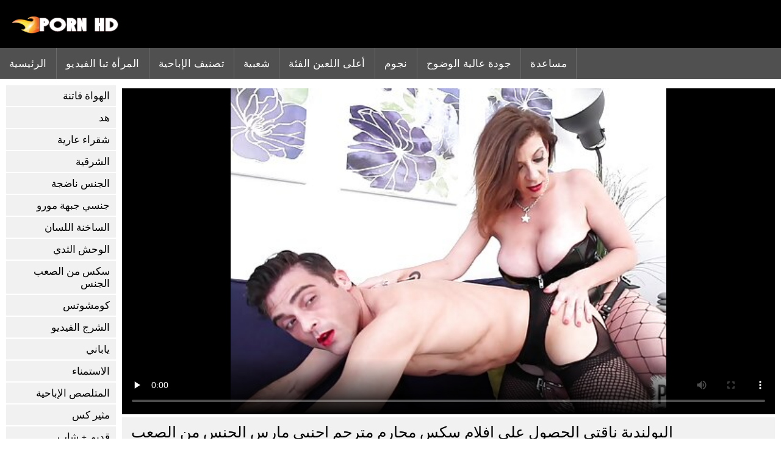

--- FILE ---
content_type: text/html; charset=UTF-8
request_url: https://ar.azerisikisme.cyou/video/19/%D8%A7%D9%84%D8%A8%D9%88%D9%84%D9%86%D8%AF%D9%8A%D8%A9-%D9%86%D8%A7%D9%82%D8%AA%D9%8A-%D8%A7%D9%84%D8%AD%D8%B5%D9%88%D9%84-%D8%B9%D9%84%D9%89-%D8%A7%D9%81%D9%84%D8%A7%D9%85-%D8%B3%D9%83%D8%B3-%D9%85%D8%AD%D8%A7%D8%B1%D9%85-%D9%85%D8%AA%D8%B1%D8%AC%D9%85-%D8%A7%D8%AC%D9%86%D8%A8%D9%8A-%D9%85%D8%A7%D8%B1%D8%B3-%D8%A7%D9%84%D8%AC%D9%86%D8%B3-%D9%85%D9%86-%D8%A7%D9%84%D8%B5%D8%B9%D8%A8
body_size: 6256
content:
<!DOCTYPE html><html lang="ar" dir="rtl">
<head>
	
	<meta http-equiv="Content-Type" content="text/html; charset=utf-8" />
	<title>البولندية ناقتي الحصول على افلام سكس محارم مترجم اجنبي مارس الجنس من الصعب</title>
	<meta name="description" content="انها سخونة الأمين في المكتب ، وانها على استعداد للحصول على مارس الجنس من الصعب. انها افلام سكس محارم مترجم اجنبي يشتكي في حين انها تحصل على ركبتيها لامتصاص هذا الديك الثابت. انها مجرد يحب الطريقة التي الأذواق." />
	<meta name="keywords" content="الجنس الصعب ، المفضل ، الأفلام الإباحية الساخنة ، مثير الساخنة ، فيديو الكبار ، الاباحية المتشددين " /> 
	<link rel="canonical" href="https://ar.azerisikisme.cyou/video/19/البولندية-ناقتي-الحصول-على-افلام-سكس-محارم-مترجم-اجنبي-مارس-الجنس-من-الصعب/" />
	<meta name="revisit-after" content="1 day" />
	<meta name="viewport" content="width=device-width, initial-scale=1">
	<meta name="apple-touch-fullscreen" content="yes">
	<base target="_blank">
	<link rel="shortcut icon" href="/files/favicon.ico" />
	<link rel="apple-touch-icon" href="/files/apple-touch-favicon.png"/>
	<link rel="stylesheet" href="/static/main.css?v=87">
</head>

<body>
	<div id="header">
			<div class="mobmenu"></div>
			<div class="logo"><a href="/" title="افلام سكس محارم اجنبي مترجم"><img width="175" height="28" title="افلام سكس محارم اجنبي مترجم" src="/files/logo.png"></a></div>
<div class="topmob">
			<div class="clear"></div>

	        <div class="mainlinks">
				<a href="/">الرئيسية </a>
			
			
			<a href="#" id="video">مثير أشرطة الفيديو الإباحية </a>
			<span><a href="/videos.html">المرأة تبا الفيديو </a>
			<a href="/top.html">تصنيف الإباحية </a>
			<a href="/most-popular.html">شعبية </a></span>
			<a href="#" id="catspshow">جميع المتخصصة </a>
			<a href="/categories.html">أعلى اللعين الفئة </a>
			<a href="/pornstar.html" >نجوم </a>
			<a href="/category/hd/" >جودة عالية الوضوح </a>
		
			<a href="/faq.html">مساعدة </a>
			
			<div class="clear"></div>
	        </div>
</div>
<div class="topexit"></div>

	


	</div>

	<div class="content">

	<div id="leftcat">
		<a href="#" class="back">رجوع </a>
		<a href="/category/amateur/">الهواة فاتنة</a><a href="/category/hd/">هد</a><a href="/category/teens/">شقراء عارية</a><a href="/category/asian/">الشرقية</a><a href="/category/matures/">الجنس ناضجة</a><a href="/category/milf/">جنسي جبهة مورو</a><a href="/category/blowjobs/">الساخنة اللسان</a><a href="/category/big_boobs/">الوحش الثدي</a><a href="/category/hardcore/">سكس من الصعب الجنس</a><a href="/category/cumshots/">كومشوتس</a><a href="/category/anal/">الشرج الفيديو</a><a href="/category/japanese/">ياباني</a><a href="/category/masturbation/">الاستمناء</a><a href="/category/voyeur/">المتلصص الإباحية</a><a href="/category/pussy/">مثير كس</a><a href="/category/old+young/">قديم + شاب</a><a href="/category/babes/">الفاسقات الساخنة</a><a href="/category/public_nudity/">عارية في العام</a><a href="/category/grannies/">جدتي</a><a href="/category/wife/">مثير زوجته</a><a href="/category/blondes/">الشقراوات</a><a href="/category/bbw/">سمنة</a><a href="/category/lesbians/">مثليات في الحب</a><a href="/category/hidden_cams/">كاميرات خفية الإباحية</a><a href="/category/interracial/">مثير عرقي</a><a href="/category/brunettes/">مثير السمراوات</a><a href="/category/german/">مثير الألمانية</a><a href="/category/creampie/">كريمبي</a><a href="/category/femdom/">فيمدوم</a><a href="/category/tits/">مثير الثدي</a><a href="/category/handjobs/">الإستمناء</a><a href="/category/bdsm/">بدسم الشبقية</a><a href="/category/sex_toys/">الجنس لعب</a><a href="/category/facials/">الوجه</a><a href="/category/pov/">بوف</a><a href="/category/pornstars/">تكريم</a><a href="/category/hairy/">مثير شعر</a><a href="/category/group_sex/">مجموعة الإباحية</a><a href="/category/flashing/">وامض</a><a href="/category/stockings/">النايلون الإباحية</a><a href="/category/webcams/">كاميرات</a><a href="/category/threesomes/">المجموعات ثلاثية</a><a href="/category/celebrities/">المشاهير</a><a href="/category/cuckold/">الديوث</a><a href="/category/black+ebony/">أسود الإباحية</a><a href="/category/close-ups/">لقطات مقربة</a><a href="/category/french/">مثير الفرنسية</a><a href="/category/vintage/">مختارة</a><a href="/category/mom/">مثير أمي</a><a href="/category/big_cock/">بيجكوكس</a><a href="/category/softcore/">شهوانية الجنس</a><a href="/category/dildo/">دسار</a><a href="/category/squirting/">التدفق</a><a href="/category/indian/">هندي</a><a href="/category/upskirts/">التنانير</a><a href="/category/latin/">اللاتينية الفتيات</a><a href="/category/british/">مثير البريطانية</a><a href="/category/orgasms/">مثير هزات</a><a href="/category/lingerie/">ملابس داخلية</a><a href="/category/fingering/">مثير بالإصبع</a><a href="/category/beach/">الشاطئ</a><a href="/category/outdoor/">الجنس في الهواء الطلق</a><a href="/category/shemales/">مخنثين</a><a href="/category/swingers/">العهرة</a><a href="/category/european/">الأوروبي عارية</a><a href="/category/bbc/">بي بي سي</a><a href="/category/arab/">العربية</a><a href="/category/big_butts/">المؤخرات الكبيرة</a><a href="/category/gangbang/">مثير تحول جنسي</a><a href="/category/massage/">تدليك</a>
		<a href="#" class="back">رجوع </a>
	</div>
<div class="contentbl">
		
		
		
<div class="fullw">

   <style>.play21 { padding-bottom: 50%; position: relative; overflow:hidden; margin: 5px 0;}
.play21 video { position: absolute; top: 0; left: 0; width: 100%; height: 100%; background-color: #000; }</style>
<div class="play21">
<video preload="none" controls poster="https://ar.azerisikisme.cyou/media/thumbs/9/v00019.jpg?1647838837"><source src="https://vs7.videosrc.net/s/7/79/7932cee6f6d7fe1a3eb9cef10a15c6da.mp4?md5=Fvcukp9vOjIWyB5SMQtRGA&expires=1768771797" type="video/mp4"/></video>
						</div>

</div>

	<div class="fullt"><h1>البولندية ناقتي الحصول على افلام سكس محارم مترجم اجنبي مارس الجنس من الصعب</h1></div>

	<div class="vbuttons">
	        <a id="plus" title="هذا يعجبني ">2657</a>
	        
		
		
		
		
	</div>
	

	<div id="more">عرض الوصف </div>
	<div class="vdopinf" id="ivideoinfo">

			انها سخونة الأمين في المكتب ، وانها على استعداد للحصول على مارس الجنس من الصعب. انها افلام سكس محارم مترجم اجنبي يشتكي في حين انها تحصل على ركبتيها لامتصاص هذا الديك الثابت. انها مجرد يحب الطريقة التي الأذواق.
				<div class="clear"></div>














				<div class="rpart">
				        <div class="catspisok"><div class="catt">الإباحية المتخصصة : </div> <a href="/category/big_butts/" title="">المؤخرات الكبيرة</a> <a href="/category/big_boobs/" title="">الوحش الثدي</a> <a href="/category/milf/" title="">جنسي جبهة مورو</a> <a href="/category/femdom/" title="">فيمدوم</a> <a href="/category/strapon/" title="">مثير قضيب جلدي</a> <a href="/category/hd/" title="">هد</a> </div>
				        
					<div class="tagsspisok"><span class="tagg">في هذا مثير الفيديو : </span> <a href="/tag/56/" title="">افلام سكس محارم مترجم اجنبي</a>  <a id="showtags" href="/pornstar.html">المزيد ...</a></span></div>
				</div>

	</div>
	<div id="less">إخفاء الوصف </div>
	

	


<div class="title relattitle">مقاطع فيديو مجانية ذات صلة </div>
<div id="preview"><div class="innercont">
	<div class="preview_screen">
		<a href="https://ar.azerisikisme.cyou/link.php"><img src="https://ar.azerisikisme.cyou/media/thumbs/8/v04128.jpg?1647566141" width="392" height="294" title="معاقبة لها. افلام سكس محارم اجنبى">
			 <div class="dlit">07:01</div>
			<div class="ratelike">69601</div>
		
			<div class="quality">كامل المفضلة </div>
		</a>

		
	</div>
	<div class="preview_title"><a href="https://ar.azerisikisme.cyou/link.php">معاقبة لها. افلام سكس محارم اجنبى</a></div>
</div></div><div id="preview"><div class="innercont">
	<div class="preview_screen">
		<a href="https://ar.azerisikisme.cyou/link.php"><img src="https://ar.azerisikisme.cyou/media/thumbs/6/v08756.jpg?1647227742" width="392" height="294" title="فرك يديه سكس اجنبي مترجم محارم وقدميه مع النفط">
			 <div class="dlit">09:12</div>
			<div class="ratelike">60746</div>
		
			<div class="quality">كامل المفضلة </div>
		</a>

		
	</div>
	<div class="preview_title"><a href="https://ar.azerisikisme.cyou/link.php">فرك يديه سكس اجنبي مترجم محارم وقدميه مع النفط</a></div>
</div></div><div id="preview"><div class="innercont">
	<div class="preview_screen">
		<a href="/video/7687/%D8%B1%D9%83%D9%88%D8%A8-%D8%A7%D9%84%D8%B5%D8%B9%D8%A8-%D8%B3%D9%8A%D9%83%D8%B3-%D8%A7%D8%AC%D9%86%D8%A8%D9%8A-%D9%85%D8%AD%D8%A7%D8%B1%D9%85-%D8%A7%D9%84%D8%AF%D9%8A%D9%83-%D8%A7%D9%84%D8%A3%D8%B3%D9%88%D8%AF/"><img src="https://ar.azerisikisme.cyou/media/thumbs/7/v07687.jpg?1644389112" width="392" height="294" title="ركوب الصعب سيكس اجنبي محارم الديك الأسود">
			 <div class="dlit">01:26</div>
			<div class="ratelike">70819</div>
		
			<div class="quality">كامل المفضلة </div>
		</a>

		
	</div>
	<div class="preview_title"><a href="/video/7687/%D8%B1%D9%83%D9%88%D8%A8-%D8%A7%D9%84%D8%B5%D8%B9%D8%A8-%D8%B3%D9%8A%D9%83%D8%B3-%D8%A7%D8%AC%D9%86%D8%A8%D9%8A-%D9%85%D8%AD%D8%A7%D8%B1%D9%85-%D8%A7%D9%84%D8%AF%D9%8A%D9%83-%D8%A7%D9%84%D8%A3%D8%B3%D9%88%D8%AF/">ركوب الصعب سيكس اجنبي محارم الديك الأسود</a></div>
</div></div><div id="preview"><div class="innercont">
	<div class="preview_screen">
		<a href="https://ar.azerisikisme.cyou/link.php"><img src="https://ar.azerisikisme.cyou/media/thumbs/7/v05927.jpg?1647561693" width="392" height="294" title="الحقيقي مالو سكس اجنبي محارم مترجم بهابي الجنس على كام">
			 <div class="dlit">04:05</div>
			<div class="ratelike">57094</div>
		
			<div class="quality">كامل المفضلة </div>
		</a>

		
	</div>
	<div class="preview_title"><a href="https://ar.azerisikisme.cyou/link.php">الحقيقي مالو سكس اجنبي محارم مترجم بهابي الجنس على كام</a></div>
</div></div><div id="preview"><div class="innercont">
	<div class="preview_screen">
		<a href="https://ar.azerisikisme.cyou/link.php"><img src="https://ar.azerisikisme.cyou/media/thumbs/4/v00284.jpg?1645580748" width="392" height="294" title="تجمع وقحة إغاظة سكس اجنبي محارم مترجم عربي لك">
			 <div class="dlit">02:08</div>
			<div class="ratelike">45432</div>
		
			<div class="quality">كامل المفضلة </div>
		</a>

		
	</div>
	<div class="preview_title"><a href="https://ar.azerisikisme.cyou/link.php">تجمع وقحة إغاظة سكس اجنبي محارم مترجم عربي لك</a></div>
</div></div><div id="preview"><div class="innercont">
	<div class="preview_screen">
		<a href="/video/7847/%D9%85%D9%85%D8%B2%D9%82-%D8%A7%D9%84%D9%85%D8%B5%D8%A7%D8%B1%D8%B9-%D8%B3%D9%83%D8%B3-%D9%85%D8%AD%D8%A7%D8%B1%D9%85-%D9%85%D8%AA%D8%B1%D8%AC%D9%85-%D8%A7%D8%AC%D9%86%D8%A8%D9%8A-%D8%A7%D9%84%D9%84%D8%B9%D9%8A%D9%86/"><img src="https://ar.azerisikisme.cyou/media/thumbs/7/v07847.jpg?1644607842" width="392" height="294" title="ممزق المصارع سكس محارم مترجم اجنبي اللعين">
			 <div class="dlit">07:15</div>
			<div class="ratelike">31774</div>
		
			<div class="quality">كامل المفضلة </div>
		</a>

		
	</div>
	<div class="preview_title"><a href="/video/7847/%D9%85%D9%85%D8%B2%D9%82-%D8%A7%D9%84%D9%85%D8%B5%D8%A7%D8%B1%D8%B9-%D8%B3%D9%83%D8%B3-%D9%85%D8%AD%D8%A7%D8%B1%D9%85-%D9%85%D8%AA%D8%B1%D8%AC%D9%85-%D8%A7%D8%AC%D9%86%D8%A8%D9%8A-%D8%A7%D9%84%D9%84%D8%B9%D9%8A%D9%86/">ممزق المصارع سكس محارم مترجم اجنبي اللعين</a></div>
</div></div><div id="preview"><div class="innercont">
	<div class="preview_screen">
		<a href="https://ar.azerisikisme.cyou/link.php"><img src="https://ar.azerisikisme.cyou/media/thumbs/9/v02889.jpg?1644444920" width="392" height="294" title="جميلة النوم افلام محارم اجنبي الأخت">
			 <div class="dlit">14:48</div>
			<div class="ratelike">24428</div>
		
			<div class="quality">كامل المفضلة </div>
		</a>

		
	</div>
	<div class="preview_title"><a href="https://ar.azerisikisme.cyou/link.php">جميلة النوم افلام محارم اجنبي الأخت</a></div>
</div></div><div id="preview"><div class="innercont">
	<div class="preview_screen">
		<a href="https://ar.azerisikisme.cyou/link.php"><img src="https://ar.azerisikisme.cyou/media/thumbs/4/v09804.jpg?1645924554" width="392" height="294" title="سانسا ستارك المدقع تبا محارم مترجم اجنبي">
			 <div class="dlit">06:39</div>
			<div class="ratelike">29189</div>
		
			<div class="quality">كامل المفضلة </div>
		</a>

		
	</div>
	<div class="preview_title"><a href="https://ar.azerisikisme.cyou/link.php">سانسا ستارك المدقع تبا محارم مترجم اجنبي</a></div>
</div></div><div id="preview"><div class="innercont">
	<div class="preview_screen">
		<a href="/video/7381/%D8%B9%D9%83%D8%B3-%D8%B1%D8%A7%D8%B9%D9%8A%D8%A9-%D8%B3%D9%83%D8%B3-%D9%85%D8%AD%D8%A7%D8%B1%D9%85-%D8%A7%D8%AC%D9%86%D8%A8%D9%8A-%D9%85%D8%AA%D8%B1%D8%AC%D9%85-%D8%B9%D8%B1%D8%A8%D9%8A-%D8%A7%D9%84%D8%A8%D9%82%D8%B1-%D8%A8%D9%88%D9%81/"><img src="https://ar.azerisikisme.cyou/media/thumbs/1/v07381.jpg?1644341408" width="392" height="294" title="عكس راعية سكس محارم اجنبي مترجم عربي البقر بوف">
			 <div class="dlit">09:24</div>
			<div class="ratelike">29133</div>
		
			<div class="quality">كامل المفضلة </div>
		</a>

		
	</div>
	<div class="preview_title"><a href="/video/7381/%D8%B9%D9%83%D8%B3-%D8%B1%D8%A7%D8%B9%D9%8A%D8%A9-%D8%B3%D9%83%D8%B3-%D9%85%D8%AD%D8%A7%D8%B1%D9%85-%D8%A7%D8%AC%D9%86%D8%A8%D9%8A-%D9%85%D8%AA%D8%B1%D8%AC%D9%85-%D8%B9%D8%B1%D8%A8%D9%8A-%D8%A7%D9%84%D8%A8%D9%82%D8%B1-%D8%A8%D9%88%D9%81/">عكس راعية سكس محارم اجنبي مترجم عربي البقر بوف</a></div>
</div></div><div id="preview"><div class="innercont">
	<div class="preview_screen">
		<a href="/video/8176/%D8%B1%D9%88%D9%85%D8%A7%D9%86%D8%B3%D9%8A%D8%A9-%D8%B1%D9%86%D8%A7%D8%AA-%D8%B3%D9%83%D8%B3-%D8%A7%D8%AC%D9%86%D8%A8%D9%89-%D8%A7%D8%AE%D9%88%D8%A7%D8%AA-%D9%81%D9%8A%D8%AF%D9%8A%D9%88-%D8%B3%D9%83%D8%B3/"><img src="https://ar.azerisikisme.cyou/media/thumbs/6/v08176.jpg?1644325205" width="392" height="294" title="رومانسية رنات سكس اجنبى اخوات فيديو سكس">
			 <div class="dlit">06:39</div>
			<div class="ratelike">36036</div>
		
			<div class="quality">كامل المفضلة </div>
		</a>

		
	</div>
	<div class="preview_title"><a href="/video/8176/%D8%B1%D9%88%D9%85%D8%A7%D9%86%D8%B3%D9%8A%D8%A9-%D8%B1%D9%86%D8%A7%D8%AA-%D8%B3%D9%83%D8%B3-%D8%A7%D8%AC%D9%86%D8%A8%D9%89-%D8%A7%D8%AE%D9%88%D8%A7%D8%AA-%D9%81%D9%8A%D8%AF%D9%8A%D9%88-%D8%B3%D9%83%D8%B3/">رومانسية رنات سكس اجنبى اخوات فيديو سكس</a></div>
</div></div><div id="preview"><div class="innercont">
	<div class="preview_screen">
		<a href="/video/2792/%D8%AC%D9%85%D9%8A%D9%84%D8%A9-%D8%A7%D9%84%D8%A8%D9%88%D9%84%D9%86%D8%AF%D9%8A%D8%A9-%D8%A7%D9%84%D9%81%D8%B1%D8%AE-%D8%A7%D9%81%D9%84%D8%A7%D9%85-%D9%85%D8%AD%D8%A7%D8%B1%D9%85-%D8%A7%D8%AC%D9%86%D8%A8%D9%8A-%D9%82%D8%B5%D9%81%D8%AA-%D8%A7%D9%84%D8%B5%D8%B9%D8%A8-%D9%81%D9%8A-%D8%A8%D9%84%D8%AF%D9%87%D8%A7-%D9%83%D8%B3-%D9%84%D8%B7%D9%8A%D9%81/"><img src="https://ar.azerisikisme.cyou/media/thumbs/2/v02792.jpg?1647043311" width="392" height="294" title="جميلة البولندية الفرخ افلام محارم اجنبي قصفت الصعب في بلدها كس لطيف">
			 <div class="dlit">05:43</div>
			<div class="ratelike">32274</div>
		
			<div class="quality">كامل المفضلة </div>
		</a>

		
	</div>
	<div class="preview_title"><a href="/video/2792/%D8%AC%D9%85%D9%8A%D9%84%D8%A9-%D8%A7%D9%84%D8%A8%D9%88%D9%84%D9%86%D8%AF%D9%8A%D8%A9-%D8%A7%D9%84%D9%81%D8%B1%D8%AE-%D8%A7%D9%81%D9%84%D8%A7%D9%85-%D9%85%D8%AD%D8%A7%D8%B1%D9%85-%D8%A7%D8%AC%D9%86%D8%A8%D9%8A-%D9%82%D8%B5%D9%81%D8%AA-%D8%A7%D9%84%D8%B5%D8%B9%D8%A8-%D9%81%D9%8A-%D8%A8%D9%84%D8%AF%D9%87%D8%A7-%D9%83%D8%B3-%D9%84%D8%B7%D9%8A%D9%81/">جميلة البولندية الفرخ افلام محارم اجنبي قصفت الصعب في بلدها كس لطيف</a></div>
</div></div><div id="preview"><div class="innercont">
	<div class="preview_screen">
		<a href="/video/1517/%D8%A8%D9%88%D9%81-%D9%85%D8%B9-%D8%A7%D9%81%D9%84%D8%A7%D9%85-%D9%85%D8%AD%D8%A7%D8%B1%D9%85-%D8%A7%D8%AC%D9%86%D8%A8%D9%8A-%D8%A7%D9%85%D8%B1%D8%A3%D8%A9-%D8%B3%D9%85%D8%B1%D8%A7%D8%A1-%D8%A7%D9%84%D8%B3%D8%A7%D8%AE%D9%86%D8%A9-%D8%AE%D8%A7%D8%B1%D8%AC/"><img src="https://ar.azerisikisme.cyou/media/thumbs/7/v01517.jpg?1644478204" width="392" height="294" title="بوف مع افلام محارم اجنبي امرأة سمراء الساخنة خارج">
			 <div class="dlit">04:21</div>
			<div class="ratelike">27853</div>
		
			<div class="quality">كامل المفضلة </div>
		</a>

		
	</div>
	<div class="preview_title"><a href="/video/1517/%D8%A8%D9%88%D9%81-%D9%85%D8%B9-%D8%A7%D9%81%D9%84%D8%A7%D9%85-%D9%85%D8%AD%D8%A7%D8%B1%D9%85-%D8%A7%D8%AC%D9%86%D8%A8%D9%8A-%D8%A7%D9%85%D8%B1%D8%A3%D8%A9-%D8%B3%D9%85%D8%B1%D8%A7%D8%A1-%D8%A7%D9%84%D8%B3%D8%A7%D8%AE%D9%86%D8%A9-%D8%AE%D8%A7%D8%B1%D8%AC/">بوف مع افلام محارم اجنبي امرأة سمراء الساخنة خارج</a></div>
</div></div><div id="preview"><div class="innercont">
	<div class="preview_screen">
		<a href="/video/8108/%D8%B1%D9%88%D9%85%D8%A7%D9%86%D8%B3%D9%8A%D8%A9-%D9%81%D8%A7%D8%AA%D9%86%D8%A9-%D8%A7%D9%84%D9%81%D9%85-%D8%B3%D9%83%D8%B3-%D9%85%D8%AD%D8%A7%D8%B1%D9%85-%D8%A7%D8%AC%D9%86%D8%A8%D9%8A-%D9%85%D8%AA%D8%B1%D8%AC%D9%85-%D9%86%D8%A7%D8%A6%D8%A8-%D8%A7%D9%84%D8%B1%D8%A6%D9%8A%D8%B3/"><img src="https://ar.azerisikisme.cyou/media/thumbs/8/v08108.jpg?1644463862" width="392" height="294" title="رومانسية فاتنة الفم سكس محارم اجنبي مترجم نائب الرئيس">
			 <div class="dlit">06:54</div>
			<div class="ratelike">34835</div>
		
			<div class="quality">كامل المفضلة </div>
		</a>

		
	</div>
	<div class="preview_title"><a href="/video/8108/%D8%B1%D9%88%D9%85%D8%A7%D9%86%D8%B3%D9%8A%D8%A9-%D9%81%D8%A7%D8%AA%D9%86%D8%A9-%D8%A7%D9%84%D9%81%D9%85-%D8%B3%D9%83%D8%B3-%D9%85%D8%AD%D8%A7%D8%B1%D9%85-%D8%A7%D8%AC%D9%86%D8%A8%D9%8A-%D9%85%D8%AA%D8%B1%D8%AC%D9%85-%D9%86%D8%A7%D8%A6%D8%A8-%D8%A7%D9%84%D8%B1%D8%A6%D9%8A%D8%B3/">رومانسية فاتنة الفم سكس محارم اجنبي مترجم نائب الرئيس</a></div>
</div></div><div id="preview"><div class="innercont">
	<div class="preview_screen">
		<a href="https://ar.azerisikisme.cyou/link.php"><img src="https://ar.azerisikisme.cyou/media/thumbs/3/v07843.jpg?1647050503" width="392" height="294" title="ريونا سكس اجنبي مترجم محارم سوزون يذهل معها-أكثر في JavHD.net">
			 <div class="dlit">13:49</div>
			<div class="ratelike">42370</div>
		
			<div class="quality">كامل المفضلة </div>
		</a>

		
	</div>
	<div class="preview_title"><a href="https://ar.azerisikisme.cyou/link.php">ريونا سكس اجنبي مترجم محارم سوزون يذهل معها-أكثر في JavHD.net</a></div>
</div></div><div id="preview"><div class="innercont">
	<div class="preview_screen">
		<a href="/video/9452/%D8%A7%D9%84%D9%85%D8%AA%D8%B1%D9%87%D9%84-%D8%A7%D9%84%D8%BA%D8%B4-%D8%B2%D9%88%D8%AC%D9%87-%D8%A7%D9%81%D9%84%D8%A7%D9%85-%D9%85%D8%AD%D8%A7%D8%B1%D9%85-%D8%A7%D8%AC%D9%86%D8%A8%D9%8A%D9%87/"><img src="https://ar.azerisikisme.cyou/media/thumbs/2/v09452.jpg?1644322513" width="392" height="294" title="المترهل الغش زوجه افلام محارم اجنبيه">
			 <div class="dlit">08:46</div>
			<div class="ratelike">24713</div>
		
			<div class="quality">كامل المفضلة </div>
		</a>

		
	</div>
	<div class="preview_title"><a href="/video/9452/%D8%A7%D9%84%D9%85%D8%AA%D8%B1%D9%87%D9%84-%D8%A7%D9%84%D8%BA%D8%B4-%D8%B2%D9%88%D8%AC%D9%87-%D8%A7%D9%81%D9%84%D8%A7%D9%85-%D9%85%D8%AD%D8%A7%D8%B1%D9%85-%D8%A7%D8%AC%D9%86%D8%A8%D9%8A%D9%87/">المترهل الغش زوجه افلام محارم اجنبيه</a></div>
</div></div><div id="preview"><div class="innercont">
	<div class="preview_screen">
		<a href="/video/9477/%D8%A7%D9%84%D8%A8%D8%AD%D8%A7%D8%B1%D8%A9-%D8%A7%D9%81%D9%84%D8%A7%D9%85-%D8%B3%D9%83%D8%B3-%D8%A7%D8%AC%D9%86%D8%A8%D9%89-%D9%85%D8%AD%D8%A7%D8%B1%D9%85-%D9%81%D9%8A-%D8%A7%D9%84%D8%A7%D9%8A%D8%A7%D9%85-%D8%A7%D9%84%D8%AE%D9%88%D8%A7%D9%84%D9%8A/"><img src="https://ar.azerisikisme.cyou/media/thumbs/7/v09477.jpg?1644375607" width="392" height="294" title="البحارة افلام سكس اجنبى محارم في الايام الخوالي">
			 <div class="dlit">08:44</div>
			<div class="ratelike">23373</div>
		
			<div class="quality">كامل المفضلة </div>
		</a>

		
	</div>
	<div class="preview_title"><a href="/video/9477/%D8%A7%D9%84%D8%A8%D8%AD%D8%A7%D8%B1%D8%A9-%D8%A7%D9%81%D9%84%D8%A7%D9%85-%D8%B3%D9%83%D8%B3-%D8%A7%D8%AC%D9%86%D8%A8%D9%89-%D9%85%D8%AD%D8%A7%D8%B1%D9%85-%D9%81%D9%8A-%D8%A7%D9%84%D8%A7%D9%8A%D8%A7%D9%85-%D8%A7%D9%84%D8%AE%D9%88%D8%A7%D9%84%D9%8A/">البحارة افلام سكس اجنبى محارم في الايام الخوالي</a></div>
</div></div><div id="preview"><div class="innercont">
	<div class="preview_screen">
		<a href="https://ar.azerisikisme.cyou/link.php"><img src="https://ar.azerisikisme.cyou/media/thumbs/0/v09620.jpg?1644444903" width="392" height="294" title="عاهر بيرو امرأة الحصول على خبطت التبشيرية نمط سكس اجنبي محارم">
			 <div class="dlit">02:05</div>
			<div class="ratelike">17029</div>
		
			<div class="quality">كامل المفضلة </div>
		</a>

		
	</div>
	<div class="preview_title"><a href="https://ar.azerisikisme.cyou/link.php">عاهر بيرو امرأة الحصول على خبطت التبشيرية نمط سكس اجنبي محارم</a></div>
</div></div><div id="preview"><div class="innercont">
	<div class="preview_screen">
		<a href="https://ar.azerisikisme.cyou/link.php"><img src="https://ar.azerisikisme.cyou/media/thumbs/5/v05605.jpg?1645766108" width="392" height="294" title="كريمبي سكس محارم اجنبي هندي حقيقي">
			 <div class="dlit">10:15</div>
			<div class="ratelike">19405</div>
		
			<div class="quality">كامل المفضلة </div>
		</a>

		
	</div>
	<div class="preview_title"><a href="https://ar.azerisikisme.cyou/link.php">كريمبي سكس محارم اجنبي هندي حقيقي</a></div>
</div></div><div id="preview"><div class="innercont">
	<div class="preview_screen">
		<a href="/video/3127/%D8%B2%D9%88%D8%AC%D8%A9-%D8%AC%D9%85%D9%8A%D9%84%D8%A9-%D8%B3%D9%83%D8%B3-%D9%85%D8%AD%D8%A7%D8%B1%D9%85-%D8%A7%D8%AC%D9%86%D8%A8%D9%89-%D8%A7%D8%B3%D8%AA%D9%85%D9%86%D9%89-%D9%85%D9%86%D9%81%D8%B1%D8%AF%D8%A7/"><img src="https://ar.azerisikisme.cyou/media/thumbs/7/v03127.jpg?1647648088" width="392" height="294" title="زوجة جميلة سكس محارم اجنبى استمنى منفردا">
			 <div class="dlit">02:05</div>
			<div class="ratelike">12564</div>
		
			<div class="quality">كامل المفضلة </div>
		</a>

		
	</div>
	<div class="preview_title"><a href="/video/3127/%D8%B2%D9%88%D8%AC%D8%A9-%D8%AC%D9%85%D9%8A%D9%84%D8%A9-%D8%B3%D9%83%D8%B3-%D9%85%D8%AD%D8%A7%D8%B1%D9%85-%D8%A7%D8%AC%D9%86%D8%A8%D9%89-%D8%A7%D8%B3%D8%AA%D9%85%D9%86%D9%89-%D9%85%D9%86%D9%81%D8%B1%D8%AF%D8%A7/">زوجة جميلة سكس محارم اجنبى استمنى منفردا</a></div>
</div></div><div id="preview"><div class="innercont">
	<div class="preview_screen">
		<a href="https://ar.azerisikisme.cyou/link.php"><img src="https://ar.azerisikisme.cyou/media/thumbs/3/v05253.jpg?1644471919" width="392" height="294" title="الأفريقية الحقيقية الحمار زنا محارم اجنبي على الشاشة">
			 <div class="dlit">06:10</div>
			<div class="ratelike">9998</div>
		
			<div class="quality">كامل المفضلة </div>
		</a>

		
	</div>
	<div class="preview_title"><a href="https://ar.azerisikisme.cyou/link.php">الأفريقية الحقيقية الحمار زنا محارم اجنبي على الشاشة</a></div>
</div></div><div id="preview"><div class="innercont">
	<div class="preview_screen">
		<a href="/video/923/%D8%A8%D9%88%D9%81-%D8%A8%D9%88%D9%84%D9%8A%D9%88%D9%88%D8%AF-%D8%B3%D9%83%D8%B3-%D8%A7%D8%AC%D9%86%D8%A8%D9%8A-%D9%85%D8%AD%D8%A7%D8%B1%D9%85-%D8%A7%D9%84%D9%84%D8%B9%D9%8A%D9%86/"><img src="https://ar.azerisikisme.cyou/media/thumbs/3/v00923.jpg?1647569756" width="392" height="294" title="بوف بوليوود سكس اجنبي محارم اللعين">
			 <div class="dlit">01:33</div>
			<div class="ratelike">2176</div>
		
			<div class="quality">كامل المفضلة </div>
		</a>

		
	</div>
	<div class="preview_title"><a href="/video/923/%D8%A8%D9%88%D9%81-%D8%A8%D9%88%D9%84%D9%8A%D9%88%D9%88%D8%AF-%D8%B3%D9%83%D8%B3-%D8%A7%D8%AC%D9%86%D8%A8%D9%8A-%D9%85%D8%AD%D8%A7%D8%B1%D9%85-%D8%A7%D9%84%D9%84%D8%B9%D9%8A%D9%86/">بوف بوليوود سكس اجنبي محارم اللعين</a></div>
</div></div><div id="preview"><div class="innercont">
	<div class="preview_screen">
		<a href="/video/2158/%D8%AC%D9%85%D9%8A%D9%84%D8%A9-%D8%B4%D9%82%D8%B1%D8%A7%D8%A1-%D9%81%D9%8A-%D8%B3%D9%86-%D8%A7%D9%84%D9%85%D8%B1%D8%A7%D9%87%D9%82%D8%A9-%D8%A7%D8%B3%D8%AA%D9%85%D9%86%D8%A7%D8%A1-%D8%B9%D9%84%D9%89-%D8%B3%D8%B1%D9%8A%D8%B1%D9%87%D8%A7-%D8%B3%D9%83%D8%B3-%D9%85%D8%AD%D8%A7%D8%B1%D9%85-%D9%85%D8%AA%D8%B1%D8%AC%D9%85-%D8%A7%D8%AC%D9%86%D8%A8%D9%8A/"><img src="https://ar.azerisikisme.cyou/media/thumbs/8/v02158.jpg?1644552946" width="392" height="294" title="جميلة شقراء في سن المراهقة استمناء على سريرها سكس محارم مترجم اجنبي">
			 <div class="dlit">04:58</div>
			<div class="ratelike">12074</div>
		
			<div class="quality">كامل المفضلة </div>
		</a>

		
	</div>
	<div class="preview_title"><a href="/video/2158/%D8%AC%D9%85%D9%8A%D9%84%D8%A9-%D8%B4%D9%82%D8%B1%D8%A7%D8%A1-%D9%81%D9%8A-%D8%B3%D9%86-%D8%A7%D9%84%D9%85%D8%B1%D8%A7%D9%87%D9%82%D8%A9-%D8%A7%D8%B3%D8%AA%D9%85%D9%86%D8%A7%D8%A1-%D8%B9%D9%84%D9%89-%D8%B3%D8%B1%D9%8A%D8%B1%D9%87%D8%A7-%D8%B3%D9%83%D8%B3-%D9%85%D8%AD%D8%A7%D8%B1%D9%85-%D9%85%D8%AA%D8%B1%D8%AC%D9%85-%D8%A7%D8%AC%D9%86%D8%A8%D9%8A/">جميلة شقراء في سن المراهقة استمناء على سريرها سكس محارم مترجم اجنبي</a></div>
</div></div><div id="preview"><div class="innercont">
	<div class="preview_screen">
		<a href="/video/8341/%D8%A7%D9%84%D8%AE%D8%A7%D9%85-%D9%88%D8%A7%D9%84%D8%AB%D8%A7%D8%A8%D8%AA-%D8%A7%D9%84%D8%A3%D8%B1%D8%AC%D9%86%D8%AA%D9%8A%D9%86%D9%8A-%D8%B3%D9%83%D8%B3-%D8%A7%D8%AC%D9%86%D8%A8%D9%8A-%D9%85%D8%AD%D8%A7%D8%B1%D9%85-%D9%85%D8%AA%D8%B1%D8%AC%D9%85/"><img src="https://ar.azerisikisme.cyou/media/thumbs/1/v08341.jpg?1646179268" width="392" height="294" title="الخام والثابت الأرجنتيني سكس اجنبي محارم مترجم">
			 <div class="dlit">06:16</div>
			<div class="ratelike">2125</div>
		
			<div class="quality">كامل المفضلة </div>
		</a>

		
	</div>
	<div class="preview_title"><a href="/video/8341/%D8%A7%D9%84%D8%AE%D8%A7%D9%85-%D9%88%D8%A7%D9%84%D8%AB%D8%A7%D8%A8%D8%AA-%D8%A7%D9%84%D8%A3%D8%B1%D8%AC%D9%86%D8%AA%D9%8A%D9%86%D9%8A-%D8%B3%D9%83%D8%B3-%D8%A7%D8%AC%D9%86%D8%A8%D9%8A-%D9%85%D8%AD%D8%A7%D8%B1%D9%85-%D9%85%D8%AA%D8%B1%D8%AC%D9%85/">الخام والثابت الأرجنتيني سكس اجنبي محارم مترجم</a></div>
</div></div><div id="preview"><div class="innercont">
	<div class="preview_screen">
		<a href="/video/8584/%D8%A7%D9%84%D8%AE%D8%A7%D9%85-%D8%B3%D9%83%D8%B3-%D8%A7%D8%AC%D9%86%D8%A8%D9%89-%D9%85%D8%AD%D8%A7%D8%B1%D9%85-%D8%B1%D9%83%D9%88%D8%A8-%D9%85%D8%B9-%D8%A7%D8%AB%D9%86%D9%8A%D9%86-%D8%AF%D9%8A%D9%83%D8%B3/"><img src="https://ar.azerisikisme.cyou/media/thumbs/4/v08584.jpg?1644518714" width="392" height="294" title="الخام سكس اجنبى محارم ركوب مع اثنين ديكس">
			 <div class="dlit">07:55</div>
			<div class="ratelike">2360</div>
		
			<div class="quality">كامل المفضلة </div>
		</a>

		
	</div>
	<div class="preview_title"><a href="/video/8584/%D8%A7%D9%84%D8%AE%D8%A7%D9%85-%D8%B3%D9%83%D8%B3-%D8%A7%D8%AC%D9%86%D8%A8%D9%89-%D9%85%D8%AD%D8%A7%D8%B1%D9%85-%D8%B1%D9%83%D9%88%D8%A8-%D9%85%D8%B9-%D8%A7%D8%AB%D9%86%D9%8A%D9%86-%D8%AF%D9%8A%D9%83%D8%B3/">الخام سكس اجنبى محارم ركوب مع اثنين ديكس</a></div>
</div></div>






		
	</div>	
</div>
<div class="clear"></div>
	<div id="footer">
		

	<div class="clear"></div>
	</div>
<div id="toplay"></div>
<div id="gototop" title="Наверх"></div>



</body>
</html>